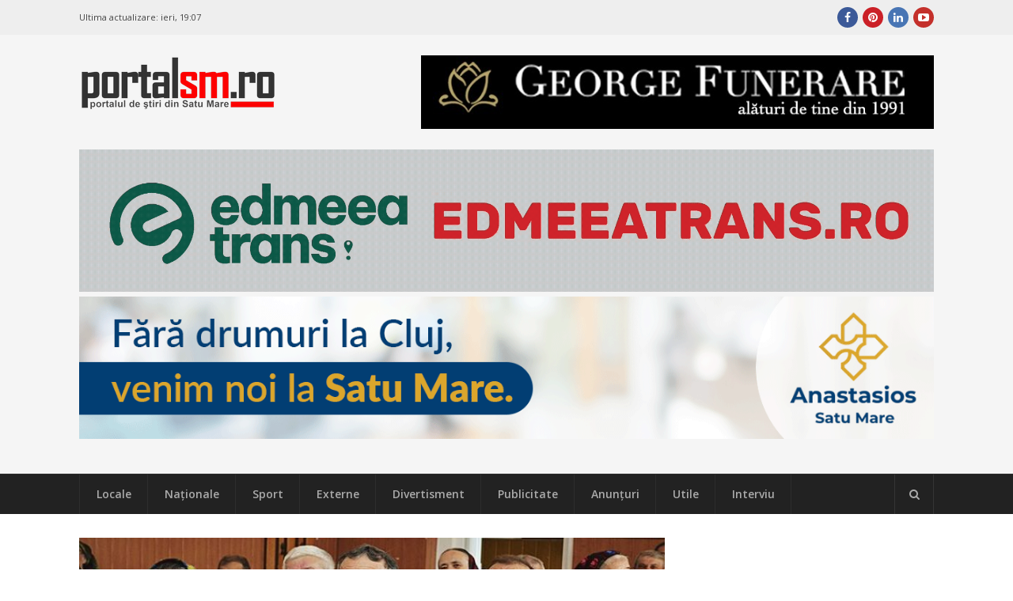

--- FILE ---
content_type: text/html; charset=UTF-8
request_url: https://portalsm.ro/2019/06/intalnire-dupa-50-de-ani-de-la-terminarea-licelului-la-o-scoala-din-satu-mare/
body_size: 14448
content:
<!DOCTYPE html>
<html lang="ro-RO" xmlns:fb="https://ogp.me/ns/fb#" xmlns:fb="https://ogp.me/ns/fb#" prefix="og:https://ogp.me/ns#">
<head><script>(function(w,i,g){w[g]=w[g]||[];if(typeof w[g].push=='function')w[g].push(i)})
(window,'G-4BXHS0CGZT','google_tags_first_party');</script><script async src="/fzos/"></script>
			<script>
				window.dataLayer = window.dataLayer || [];
				function gtag(){dataLayer.push(arguments);}
				gtag('js', new Date());
				gtag('set', 'developer_id.dYzg1YT', true);
				gtag('config', 'G-4BXHS0CGZT');
			</script>
			
	<meta charset="UTF-8">
	<meta name="viewport" content="width=device-width, initial-scale=1">
	<link rel="dns-prefetch" href="//googleads.g.doubleclick.net/" />
	<link rel="dns-prefetch" href="//ssl.google-analytics.com" />
	<link rel="dns-prefetch" href="//static.xx.fbcdn.net" />
	<link rel="dns-prefetch" href="//fonts.gstatic.com" />
	<link rel="dns-prefetch" href="//www.facebook.com" />	
	<link rel="dns-prefetch" href="//staticxx.facebook.com" />	
	<link rel="dns-prefetch" href="//connect.facebook.net" />	
	<link rel="dns-prefetch" href="//scontent.xx.fbcdn.net" />	
	<link rel="dns-prefetch" href="//cdn1.curs-valutar-bnr.ro" />	
	<link rel="pingback" href="https://portalsm.ro/xmlrpc.php">
	<link rel="profile" href="https://gmpg.org/xfn/11">
	<!-- Google tag (gtag.js) consent mode dataLayer added by Site Kit -->
<script type="f87aeaa74502a6d8e6d71ec2-text/javascript" id="google_gtagjs-js-consent-mode-data-layer">
/* <![CDATA[ */
window.dataLayer = window.dataLayer || [];function gtag(){dataLayer.push(arguments);}
gtag('consent', 'default', {"ad_personalization":"denied","ad_storage":"denied","ad_user_data":"denied","analytics_storage":"denied","functionality_storage":"denied","security_storage":"denied","personalization_storage":"denied","region":["AT","BE","BG","CH","CY","CZ","DE","DK","EE","ES","FI","FR","GB","GR","HR","HU","IE","IS","IT","LI","LT","LU","LV","MT","NL","NO","PL","PT","RO","SE","SI","SK"],"wait_for_update":500});
window._googlesitekitConsentCategoryMap = {"statistics":["analytics_storage"],"marketing":["ad_storage","ad_user_data","ad_personalization"],"functional":["functionality_storage","security_storage"],"preferences":["personalization_storage"]};
window._googlesitekitConsents = {"ad_personalization":"denied","ad_storage":"denied","ad_user_data":"denied","analytics_storage":"denied","functionality_storage":"denied","security_storage":"denied","personalization_storage":"denied","region":["AT","BE","BG","CH","CY","CZ","DE","DK","EE","ES","FI","FR","GB","GR","HR","HU","IE","IS","IT","LI","LT","LU","LV","MT","NL","NO","PL","PT","RO","SE","SI","SK"],"wait_for_update":500};
/* ]]> */
</script>
<!-- End Google tag (gtag.js) consent mode dataLayer added by Site Kit -->

<!-- Optimizare pentru motoarele de căutare de Rank Math PRO - https://rankmath.com/ -->
<link media="all" href="https://portalsm.ro/wp-content/cache/autoptimize/css/autoptimize_edd7b49968b6f483c4025253f9e0a820.css" rel="stylesheet"><title>Întâlnire după 50 de ani de la terminarea licelului, la o școală din Satu Mare</title>
<meta name="description" content="Absolvenții Liceul Tehnologic &quot;Anghel Saligny&quot; din comuna Turț, promoția 1969, s-au reîntâlnit, astăzi, pe băncile școlii după 50 de ani."/>
<meta name="robots" content="follow, index, max-snippet:-1, max-video-preview:-1, max-image-preview:large"/>
<link rel="canonical" href="https://portalsm.ro/2019/06/intalnire-dupa-50-de-ani-de-la-terminarea-licelului-la-o-scoala-din-satu-mare/" />
<meta property="og:locale" content="ro_RO" />
<meta property="og:type" content="article" />
<meta property="og:title" content="Întâlnire după 50 de ani de la terminarea licelului, la o școală din județul Satu Mare" />
<meta property="og:description" content="Absolvenții Liceul Tehnologic &quot;Anghel Saligny&quot; din comuna Turț, promoția 1969, s-au reîntâlnit, astăzi, pe băncile școlii după 50 de ani." />
<meta property="og:url" content="https://portalsm.ro/2019/06/intalnire-dupa-50-de-ani-de-la-terminarea-licelului-la-o-scoala-din-satu-mare/" />
<meta property="og:site_name" content="PortalSM - Știri Satu Mare - informaţii verificate" />
<meta property="article:publisher" content="https://www.facebook.com/PortalSM.ro" />
<meta property="article:tag" content="50 de ani" />
<meta property="article:tag" content="absolvenți" />
<meta property="article:tag" content="intalnire" />
<meta property="article:tag" content="promotie" />
<meta property="article:tag" content="Satu Mare" />
<meta property="article:tag" content="Turţ" />
<meta property="article:section" content="Locale" />
<meta property="og:image" content="https://portalsm.ro/wp-content/uploads/2019/06/64629757_1117233621793930_6951782366784258048_n.jpg" />
<meta property="og:image:secure_url" content="https://portalsm.ro/wp-content/uploads/2019/06/64629757_1117233621793930_6951782366784258048_n.jpg" />
<meta property="og:image:width" content="700" />
<meta property="og:image:height" content="400" />
<meta property="og:image:alt" content="absolvenți" />
<meta property="og:image:type" content="image/jpeg" />
<meta property="article:published_time" content="2019-06-17T22:27:14+03:00" />
<meta name="twitter:card" content="summary_large_image" />
<meta name="twitter:title" content="Întâlnire după 50 de ani de la terminarea licelului, la o școală din județul Satu Mare" />
<meta name="twitter:description" content="Absolvenții Liceul Tehnologic &quot;Anghel Saligny&quot; din comuna Turț, promoția 1969, s-au reîntâlnit, astăzi, pe băncile școlii după 50 de ani." />
<meta name="twitter:image" content="https://portalsm.ro/wp-content/uploads/2019/06/64629757_1117233621793930_6951782366784258048_n.jpg" />
<meta name="twitter:label1" content="Scris de" />
<meta name="twitter:data1" content="Simion Ioana" />
<meta name="twitter:label2" content="Timp pentru citire" />
<meta name="twitter:data2" content="Mai puțin de 1 minut" />
<script type="application/ld+json" class="rank-math-schema-pro">{"@context":"https://schema.org","@graph":[{"@type":"Organization","@id":"https://portalsm.ro/#organization","name":"PortalSM - Stiri Satu Mare","url":"https://portalsm.ro","sameAs":["https://www.facebook.com/PortalSM.ro","https://www.linkedin.com/in/PortalSM","https://ro.pinterest.com/portalsm/","https://www.youtube.com/user/PortalSM"],"logo":{"@type":"ImageObject","@id":"https://portalsm.ro/#logo","url":"https://portalsm.ro/wp-content/uploads/2017/04/portal-sm-logo.png","contentUrl":"https://portalsm.ro/wp-content/uploads/2017/04/portal-sm-logo.png","caption":"PortalSM - \u0218tiri Satu Mare - informa\u0163ii verificate","inLanguage":"ro-RO","width":"220","height":"78"}},{"@type":"WebSite","@id":"https://portalsm.ro/#website","url":"https://portalsm.ro","name":"PortalSM - \u0218tiri Satu Mare - informa\u0163ii verificate","publisher":{"@id":"https://portalsm.ro/#organization"},"inLanguage":"ro-RO"},{"@type":"ImageObject","@id":"https://portalsm.ro/wp-content/uploads/2019/06/64629757_1117233621793930_6951782366784258048_n.jpg","url":"https://portalsm.ro/wp-content/uploads/2019/06/64629757_1117233621793930_6951782366784258048_n.jpg","width":"700","height":"400","inLanguage":"ro-RO"},{"@type":"BreadcrumbList","@id":"https://portalsm.ro/2019/06/intalnire-dupa-50-de-ani-de-la-terminarea-licelului-la-o-scoala-din-satu-mare/#breadcrumb","itemListElement":[{"@type":"ListItem","position":"1","item":{"@id":"https://portalsm.ro","name":"Acas\u0103"}},{"@type":"ListItem","position":"2","item":{"@id":"https://portalsm.ro/locale/","name":"Locale"}},{"@type":"ListItem","position":"3","item":{"@id":"https://portalsm.ro/2019/06/intalnire-dupa-50-de-ani-de-la-terminarea-licelului-la-o-scoala-din-satu-mare/","name":"\u00cent\u00e2lnire dup\u0103 50 de ani de la terminarea licelului, la o \u0219coal\u0103 din jude\u021bul Satu Mare"}}]},{"@type":"WebPage","@id":"https://portalsm.ro/2019/06/intalnire-dupa-50-de-ani-de-la-terminarea-licelului-la-o-scoala-din-satu-mare/#webpage","url":"https://portalsm.ro/2019/06/intalnire-dupa-50-de-ani-de-la-terminarea-licelului-la-o-scoala-din-satu-mare/","name":"\u00cent\u00e2lnire dup\u0103 50 de ani de la terminarea licelului, la o \u0219coal\u0103 din Satu Mare","datePublished":"2019-06-17T22:27:14+03:00","dateModified":"2019-06-17T22:27:14+03:00","isPartOf":{"@id":"https://portalsm.ro/#website"},"primaryImageOfPage":{"@id":"https://portalsm.ro/wp-content/uploads/2019/06/64629757_1117233621793930_6951782366784258048_n.jpg"},"inLanguage":"ro-RO","breadcrumb":{"@id":"https://portalsm.ro/2019/06/intalnire-dupa-50-de-ani-de-la-terminarea-licelului-la-o-scoala-din-satu-mare/#breadcrumb"}},{"@type":"Person","@id":"https://portalsm.ro/author/ioana/","name":"Simion Ioana","description":"Simion Ioana","url":"https://portalsm.ro/author/ioana/","image":{"@type":"ImageObject","@id":"https://secure.gravatar.com/avatar/1ac85190284bb84c097da06b190eb0fc?s=96&amp;d=mm&amp;r=g","url":"https://secure.gravatar.com/avatar/1ac85190284bb84c097da06b190eb0fc?s=96&amp;d=mm&amp;r=g","caption":"Simion Ioana","inLanguage":"ro-RO"},"worksFor":{"@id":"https://portalsm.ro/#organization"}},{"@type":"NewsArticle","headline":"\u00cent\u00e2lnire dup\u0103 50 de ani de la terminarea licelului, la o \u0219coal\u0103 din Satu Mare","keywords":"absolven\u021bi","datePublished":"2019-06-17T22:27:14+03:00","dateModified":"2019-06-17T22:27:14+03:00","articleSection":"Locale","author":{"@id":"https://portalsm.ro/author/ioana/","name":"Simion Ioana"},"publisher":{"@id":"https://portalsm.ro/#organization"},"description":"Absolven\u021bii Liceul Tehnologic &quot;Anghel Saligny&quot; din comuna Tur\u021b, promo\u021bia 1969, s-au re\u00eent\u00e2lnit, ast\u0103zi, pe b\u0103ncile \u0219colii dup\u0103 50 de ani.","copyrightYear":"2019","copyrightHolder":{"@id":"https://portalsm.ro/#organization"},"name":"\u00cent\u00e2lnire dup\u0103 50 de ani de la terminarea licelului, la o \u0219coal\u0103 din Satu Mare","@id":"https://portalsm.ro/2019/06/intalnire-dupa-50-de-ani-de-la-terminarea-licelului-la-o-scoala-din-satu-mare/#richSnippet","isPartOf":{"@id":"https://portalsm.ro/2019/06/intalnire-dupa-50-de-ani-de-la-terminarea-licelului-la-o-scoala-din-satu-mare/#webpage"},"image":{"@id":"https://portalsm.ro/wp-content/uploads/2019/06/64629757_1117233621793930_6951782366784258048_n.jpg"},"inLanguage":"ro-RO","mainEntityOfPage":{"@id":"https://portalsm.ro/2019/06/intalnire-dupa-50-de-ani-de-la-terminarea-licelului-la-o-scoala-din-satu-mare/#webpage"}}]}</script>
<!-- /Rank Math - modul SEO pentru WordPress -->

<link rel='dns-prefetch' href='//www.googletagmanager.com' />
<link rel='dns-prefetch' href='//fonts.googleapis.com' />
<link rel='dns-prefetch' href='//pagead2.googlesyndication.com' />
<link rel="alternate" type="application/rss+xml" title="PortalSM.ro - Stiri Satu Mare &raquo; Flux" href="https://portalsm.ro/feed/" />
<link rel="alternate" type="application/rss+xml" title="PortalSM.ro - Stiri Satu Mare &raquo; Flux comentarii" href="https://portalsm.ro/comments/feed/" />
<link rel="alternate" type="application/rss+xml" title="Flux comentarii PortalSM.ro - Stiri Satu Mare &raquo; Întâlnire după 50 de ani de la terminarea licelului, la o școală din județul Satu Mare" href="https://portalsm.ro/2019/06/intalnire-dupa-50-de-ani-de-la-terminarea-licelului-la-o-scoala-din-satu-mare/feed/" />







<!--[if lt IE 9]>
<link rel='stylesheet' id='st-ie8-css' href='https://portalsm.ro/wp-content/themes/wpex-status/css/ie8.css?ver=6.6.4' type='text/css' media='all' />
<![endif]-->




<link crossorigin="anonymous" rel='stylesheet' id='st-google-font-Open-Sans-css' href='//fonts.googleapis.com/css?family=Open+Sans%3A100%2C200%2C300%2C400%2C500%2C600%2C700%2C800%2C900100italic%2C200italic%2C300italic%2C400italic%2C500italic%2C600italic%2C700italic%2C800italic%2C900italic&#038;subset=latin&#038;ver=6.6.4' type='text/css' media='all' />

<script type="f87aeaa74502a6d8e6d71ec2-text/javascript" src="https://portalsm.ro/wp-content/cache/autoptimize/js/autoptimize_single_16623e9f7cd802cf093c325c511a739c.js?ver=3.7.1" id="jquery-core-js"></script>


<script type="f87aeaa74502a6d8e6d71ec2-text/javascript" id="wpemfb-fbjs-js-extra">
/* <![CDATA[ */
var WEF = {"local":"ro_RO","version":"v3.2","fb_id":"","comments_nonce":"cfa843982f"};
/* ]]> */
</script>

<!--[if lt IE 9]>
<script type="text/javascript" src="https://portalsm.ro/wp-content/themes/wpex-status/js/js/html5.js?ver=6.6.4" id="html5shiv-js"></script>
<![endif]-->

<!-- Google tag (gtag.js) snippet added by Site Kit -->
<!-- Google Analytics snippet added by Site Kit -->
<script type="f87aeaa74502a6d8e6d71ec2-text/javascript" src="https://www.googletagmanager.com/gtag/js?id=GT-552QHWK" id="google_gtagjs-js" async></script>
<script type="f87aeaa74502a6d8e6d71ec2-text/javascript" id="google_gtagjs-js-after">
/* <![CDATA[ */
window.dataLayer = window.dataLayer || [];function gtag(){dataLayer.push(arguments);}
gtag("set","linker",{"domains":["portalsm.ro"]});
gtag("js", new Date());
gtag("set", "developer_id.dZTNiMT", true);
gtag("config", "GT-552QHWK", {"googlesitekit_post_author":"Simion Ioana","googlesitekit_post_date":"20190617"});
 window._googlesitekit = window._googlesitekit || {}; window._googlesitekit.throttledEvents = []; window._googlesitekit.gtagEvent = (name, data) => { var key = JSON.stringify( { name, data } ); if ( !! window._googlesitekit.throttledEvents[ key ] ) { return; } window._googlesitekit.throttledEvents[ key ] = true; setTimeout( () => { delete window._googlesitekit.throttledEvents[ key ]; }, 5 ); gtag( "event", name, { ...data, event_source: "site-kit" } ); }; 
/* ]]> */
</script>
<link rel="EditURI" type="application/rsd+xml" title="RSD" href="https://portalsm.ro/xmlrpc.php?rsd" />
<link rel='shortlink' href='https://portalsm.ro/?p=169745' />
<link rel="alternate" title="oEmbed (JSON)" type="application/json+oembed" href="https://portalsm.ro/wp-json/oembed/1.0/embed?url=https%3A%2F%2Fportalsm.ro%2F2019%2F06%2Fintalnire-dupa-50-de-ani-de-la-terminarea-licelului-la-o-scoala-din-satu-mare%2F" />
<link rel="alternate" title="oEmbed (XML)" type="text/xml+oembed" href="https://portalsm.ro/wp-json/oembed/1.0/embed?url=https%3A%2F%2Fportalsm.ro%2F2019%2F06%2Fintalnire-dupa-50-de-ani-de-la-terminarea-licelului-la-o-scoala-din-satu-mare%2F&#038;format=xml" />
<meta property="fb:app_id" content="355381007880828"/><meta name="generator" content="Site Kit by Google 1.164.0" />
<!-- Google AdSense meta tags added by Site Kit -->
<meta name="google-adsense-platform-account" content="ca-host-pub-2644536267352236">
<meta name="google-adsense-platform-domain" content="sitekit.withgoogle.com">
<!-- End Google AdSense meta tags added by Site Kit -->
<link rel="amphtml" href="https://portalsm.ro/2019/06/intalnire-dupa-50-de-ani-de-la-terminarea-licelului-la-o-scoala-din-satu-mare/amp/">
<!-- Google Tag Manager snippet added by Site Kit -->
<script type="f87aeaa74502a6d8e6d71ec2-text/javascript">
/* <![CDATA[ */

			( function( w, d, s, l, i ) {
				w[l] = w[l] || [];
				w[l].push( {'gtm.start': new Date().getTime(), event: 'gtm.js'} );
				var f = d.getElementsByTagName( s )[0],
					j = d.createElement( s ), dl = l != 'dataLayer' ? '&l=' + l : '';
				j.async = true;
				j.src = 'https://www.googletagmanager.com/gtm.js?id=' + i + dl;
				f.parentNode.insertBefore( j, f );
			} )( window, document, 'script', 'dataLayer', 'GTM-NVHJN6T' );
			
/* ]]> */
</script>

<!-- End Google Tag Manager snippet added by Site Kit -->

<!-- Google AdSense snippet added by Site Kit -->
<script type="f87aeaa74502a6d8e6d71ec2-text/javascript" async="async" src="https://pagead2.googlesyndication.com/pagead/js/adsbygoogle.js?client=ca-pub-5928804658693650&amp;host=ca-host-pub-2644536267352236" crossorigin="anonymous"></script>

<!-- End Google AdSense snippet added by Site Kit -->
<meta name="generator" content="Built With The Status WordPress Theme 1.2.0 by WPExplorer" />
<!--script async src="//paht.tech/c/portalsm.ro.js"></script-->	
<script async src="//pagead2.googlesyndication.com/pagead/js/adsbygoogle.js" type="f87aeaa74502a6d8e6d71ec2-text/javascript"></script>
<script type="f87aeaa74502a6d8e6d71ec2-text/javascript">
     (adsbygoogle = window.adsbygoogle || []).push({
          google_ad_client: "ca-pub-5928804658693650",
          enable_page_level_ads: true
     });
</script>	
<script async custom-element="amp-auto-ads" src="https://cdn.ampproject.org/v0/amp-auto-ads-0.1.js" type="f87aeaa74502a6d8e6d71ec2-text/javascript">
</script>
<!-- Cxense SATI script 2.0 begin --> <script type="f87aeaa74502a6d8e6d71ec2-text/javascript"> window.cX = window.cX || {}; cX.callQueue = cX.callQueue || []; cX.callQueue.push(['setSiteId', '1129573913092569561']); cX.callQueue.push(['sendPageViewEvent']); </script> <script type="f87aeaa74502a6d8e6d71ec2-text/javascript" async src="//code3.adtlgc.com/js/sati_init.js"></script> <script type="f87aeaa74502a6d8e6d71ec2-text/javascript"> (function(d,s,e,t){e=d.createElement(s);e.type='text/java'+s;e.async='async'; e.src='http'+('https:'===location.protocol?'s://s':'://')+'cdn.cxense.com/cx.js'; t=d.getElementsByTagName(s)[0];t.parentNode.insertBefore(e,t);})(document,'script'); </script> <!-- Cxense SATI script 2.0 end -->
<meta name="cXenseParse:pageclass" content="article"/> <meta name="cXenseParse:url" content="https://portalsm.ro/2019/06/intalnire-dupa-50-de-ani-de-la-terminarea-licelului-la-o-scoala-din-satu-mare/"/>	
<script src="//ads.winmediasyndication.ro/portalsm/onlineads.js" type="f87aeaa74502a6d8e6d71ec2-text/javascript"></script>
</head>
<body data-rsssl=1 class="post-template-default single single-post postid-169745 single-format-standard right-sidebar st-has-topbar-social st-entry-style-grid st-responsive" itemscope="itemscope" itemtype="https://schema.org/WebPage">
<amp-auto-ads type="adsense"
        data-ad-client="ca-pub-5928804658693650">
</amp-auto-ads>
		<div class="st-site-wrap">
			<div class="st-topbar-wrap st-clr">
		<div class="st-topbar st-container st-clr">
			<div class="st-topbar-left st-clr">
				<div class="last-update">Ultima actualizare: <b>ieri, 19:07</b></div>				
							</div>
			<div class="st-topbar-right st-clr">
				
	<div class="st-topbar-social st-clr">
								<div class="st-topbar-social-item"><a href="https://www.facebook.com/PortalSM.ro" title="Facebook" class="st-social-bg st-facebook" target="_blank"><span class="fa fa-facebook"></span></a></div>
											<div class="st-topbar-social-item"><a href="https://ro.pinterest.com/portalsm/" title="Pinterest" class="st-social-bg st-pinterest" target="_blank"><span class="fa fa-pinterest"></span></a></div>
															<div class="st-topbar-social-item"><a href="https://www.linkedin.com/in/PortalSM" title="LinkedIn" class="st-social-bg st-linkedin" target="_blank"><span class="fa fa-linkedin"></span></a></div>
																	<div class="st-topbar-social-item"><a href="https://www.youtube.com/user/PortalSM" title="Youtube" class="st-social-bg st-youtube" target="_blank"><span class="fa fa-youtube-play"></span></a></div>
																		</div><!-- .st-topbar-social -->
	
			</div>
		</div>
	</div>
		<div class="st-site-header-wrap st-clr" itemscope role="banner" itemtype="https://schema.org/WPHeader">
	<header class="st-site-header st-container st-clr">
<div id="gpt-passback-head-container" style="overflow: hidden">	
</div>
		<div class="st-site-branding st-clr">
<div class="st-site-logo st-clr">		<a href="https://portalsm.ro/" title="PortalSM.ro - Stiri Satu Mare" rel="home"><img src="https://portalsm.ro/wp-content/uploads/2017/04/portalsm-logo-nou.png" alt="PortalSM.ro - Stiri Satu Mare" /></a>
	</div><!-- .st-site-logo --><div class="st-clr" style="padding-top: 35px; padding-right: 15px"></div></div>
		
	<div class="st-ad-region st-header-ad st-clr"><div style="margin-bottom: 5px;">
    <a href="https://funeraresatumare.ro" rel="nofollow" target="_blank">
        <img src="/media/publicitate/georgefunerare3.jpeg" alt="Banner 1">
    </a>
</div>
</div><!-- .st-ad-region -->

		<div id="under-logo" class="st-clr" style="clear: both; padding: 5px 0; text-align: center"><div class='code-block code-block-7' style='margin: 8px 0; clear: both;'>
</a>

<a href="https://www.edmeeatrans.ro" rel="nofollow" target="_blank">
        <img src="/media/publicitate/edmeea260126.gif" alt="Banner 2">

</a>

</a>

<a href="https://anastasios.ro" rel="nofollow" target="_blank">
        <img src="/media/publicitate/anastasios.gif" alt="Banner 2">

</a></div>
</div>
	</header>

		
	<div class="st-site-nav-wrap st-clr">
		<nav class="st-site-nav st-container st-clr" >
			<div class="st-site-nav-container"><ul id="menu-meniu-principal" class="st-dropdown-menu"><li id="menu-item-120827" class="menu-item menu-item-type-taxonomy menu-item-object-category current-post-ancestor current-menu-parent current-post-parent menu-item-120827"><a href="https://portalsm.ro/locale/" class="st-is-cat st-term-31">Locale</a></li>
<li id="menu-item-120829" class="menu-item menu-item-type-taxonomy menu-item-object-category menu-item-120829"><a href="https://portalsm.ro/nationale/" class="st-is-cat st-term-34">Naţionale</a></li>
<li id="menu-item-20430" class="menu-item menu-item-type-taxonomy menu-item-object-category menu-item-20430"><a href="https://portalsm.ro/sport/" class="st-is-cat st-term-19">Sport</a></li>
<li id="menu-item-120830" class="menu-item menu-item-type-taxonomy menu-item-object-category menu-item-120830"><a href="https://portalsm.ro/externe/" class="st-is-cat st-term-35">Externe</a></li>
<li id="menu-item-20428" class="menu-item menu-item-type-taxonomy menu-item-object-category menu-item-20428"><a href="https://portalsm.ro/divertisment/" class="st-is-cat st-term-3493">Divertisment</a></li>
<li id="menu-item-20429" class="menu-item menu-item-type-taxonomy menu-item-object-category menu-item-20429"><a href="https://portalsm.ro/publicitate/" class="st-is-cat st-term-3494">Publicitate</a></li>
<li id="menu-item-21374" class="menu-item menu-item-type-post_type menu-item-object-page menu-item-21374"><a href="https://portalsm.ro/anunturi/">Anunțuri</a></li>
<li id="menu-item-20431" class="menu-item menu-item-type-taxonomy menu-item-object-category menu-item-20431"><a href="https://portalsm.ro/utile/" class="st-is-cat st-term-3496">Utile</a></li>
<li id="menu-item-20767" class="menu-item menu-item-type-taxonomy menu-item-object-category menu-item-20767"><a href="https://portalsm.ro/mai-multe/interviu/" class="st-is-cat st-term-3580">Interviu</a></li>
</ul></div>			<a href="#" title="Căutare" class="st-menu-search-toggle"><span class="fa fa-search"></span></a>
		</nav><!-- .st-container -->
	</div><!-- .st-site-nav -->

</div>						<div class="st-site-content st-container st-clr">
			
		<div class="st-content-area st-clr">

			<main class="st-site-main st-clr">

				
				<div class="site-main-inner st-clr">

					<article class="st-post-article st-clr" itemprop="blogPost" itemscope itemtype="https://schema.org/BlogPosting">
	

	<div class="st-post-media st-post-thumbnail st-clr">

		<img width="700" height="340" src="https://portalsm.ro/wp-content/uploads/2019/06/64629757_1117233621793930_6951782366784258048_n-700x340.jpg" class="attachment-st_post size-st_post wp-post-image" alt="" decoding="async" fetchpriority="high" />
	</div><!-- .st-post-media -->


	<div class="st-entry-cat st-post-cat st-clr st-button-typo"><a href="https://portalsm.ro/locale/" title="Locale" class="st-term-31 st-accent-bg">Locale</a></div><!-- .st-post-cat -->


<header class="st-post-header st-clr">
	<h1 class="st-post-title">Întâlnire după 50 de ani de la terminarea licelului, la o școală din județul Satu Mare</h1>
			<div class="st-meta st-post-meta st-clr">
	<ul class="st-clr">
						<li class="st-date"><span class="fa fa-clock-o"></span><time class="updated" datetime="2019-06-17" itemprop="datePublished">17 iunie 2019, 22:27</time></li>
									<li class="st-comments"><a href="https://portalsm.ro/2019/06/intalnire-dupa-50-de-ani-de-la-terminarea-licelului-la-o-scoala-din-satu-mare/#respond" class="comments-link" ><span class="fa fa-comments" aria-hidden="true"></span>0 comentarii</a></li>
							<li class="st-likes" style="width: 250px">
		<div class="fb-like" data-href="https://portalsm.ro/2019/06/intalnire-dupa-50-de-ani-de-la-terminarea-licelului-la-o-scoala-din-satu-mare/" data-width="250" data-layout="standard" data-action="like" data-size="small" data-show-faces="false" data-share="false"></div>
		</li>
	</ul>
</div>	</header><!-- .st-post-header -->
<div class="st-post-content st-entry st-clr" itemprop="text">
	<div id="fb-root"></div>
<p><strong>Absolvenții Liceul Tehnologic &#8220;Anghel Saligny&#8221; din comuna Turț, promoția 1969, s-au reîntâlnit, astăzi, pe băncile școlii după 50 de ani.</strong></p>
<p>Foștii elevi au primit din partea conducerii liceului diplome, în semn de apreciere, iar de la generația mai tânără au primit flori.</p><div class='code-block code-block-10' style='margin: 8px auto; text-align: center; display: block; clear: both;'>
<a href="https://www.portalsm.ro" rel="nofollow" target="_blank">
    <img 
        src="/media/publicitate/wedding2026.png" 
        alt="Banner 2"
        style="max-width: 100%; height: auto; display: block;"
    >
</a>
</div>

<p><img decoding="async" class="alignnone size-full wp-image-169746" src="https://portalsm.ro/wp-content/uploads/2019/06/64659720_1117233518460607_7167439632563437568_n.jpg" alt="" width="960" height="635" srcset="https://portalsm.ro/wp-content/uploads/2019/06/64659720_1117233518460607_7167439632563437568_n.jpg 960w, https://portalsm.ro/wp-content/uploads/2019/06/64659720_1117233518460607_7167439632563437568_n-300x198.jpg 300w, https://portalsm.ro/wp-content/uploads/2019/06/64659720_1117233518460607_7167439632563437568_n-768x508.jpg 768w, https://portalsm.ro/wp-content/uploads/2019/06/64659720_1117233518460607_7167439632563437568_n-600x397.jpg 600w" sizes="(max-width: 960px) 100vw, 960px" /></p>
<p>La întalnirea aniversară, care a avut loc la școală, au fost prezenţi mulți foşti elevi, întâlnirea fiind una deosebită, iar emoțiile pe măsură.</p>
<blockquote><p>„Vă dorim să vă regăsiți cu bine și la următoarele întâlniri! Să aveți parte de sănătate multă și să vă bucurați de realizări”, le-a transmis conducerea liceului.</p></blockquote>
<p><img decoding="async" class="alignnone size-full wp-image-169747" src="https://portalsm.ro/wp-content/uploads/2019/06/64253374_1117233848460574_8030551815076446208_n.jpg" alt="" width="960" height="635" srcset="https://portalsm.ro/wp-content/uploads/2019/06/64253374_1117233848460574_8030551815076446208_n.jpg 960w, https://portalsm.ro/wp-content/uploads/2019/06/64253374_1117233848460574_8030551815076446208_n-300x198.jpg 300w, https://portalsm.ro/wp-content/uploads/2019/06/64253374_1117233848460574_8030551815076446208_n-768x508.jpg 768w, https://portalsm.ro/wp-content/uploads/2019/06/64253374_1117233848460574_8030551815076446208_n-600x397.jpg 600w" sizes="(max-width: 960px) 100vw, 960px" /> <img loading="lazy" decoding="async" class="alignnone size-full wp-image-169748" src="https://portalsm.ro/wp-content/uploads/2019/06/64472856_1117233528460606_7759552229240995840_n.jpg" alt="" width="960" height="635" srcset="https://portalsm.ro/wp-content/uploads/2019/06/64472856_1117233528460606_7759552229240995840_n.jpg 960w, https://portalsm.ro/wp-content/uploads/2019/06/64472856_1117233528460606_7759552229240995840_n-300x198.jpg 300w, https://portalsm.ro/wp-content/uploads/2019/06/64472856_1117233528460606_7759552229240995840_n-768x508.jpg 768w, https://portalsm.ro/wp-content/uploads/2019/06/64472856_1117233528460606_7759552229240995840_n-600x397.jpg 600w" sizes="(max-width: 960px) 100vw, 960px" /> <img loading="lazy" decoding="async" class="alignnone size-full wp-image-169749" src="https://portalsm.ro/wp-content/uploads/2019/06/64578073_1117233541793938_3260992063092555776_n.jpg" alt="" width="960" height="635" srcset="https://portalsm.ro/wp-content/uploads/2019/06/64578073_1117233541793938_3260992063092555776_n.jpg 960w, https://portalsm.ro/wp-content/uploads/2019/06/64578073_1117233541793938_3260992063092555776_n-300x198.jpg 300w, https://portalsm.ro/wp-content/uploads/2019/06/64578073_1117233541793938_3260992063092555776_n-768x508.jpg 768w, https://portalsm.ro/wp-content/uploads/2019/06/64578073_1117233541793938_3260992063092555776_n-600x397.jpg 600w" sizes="(max-width: 960px) 100vw, 960px" /> <img loading="lazy" decoding="async" class="alignnone size-full wp-image-169750" src="https://portalsm.ro/wp-content/uploads/2019/06/64980704_1117233671793925_650171453483778048_n.jpg" alt="" width="960" height="635" srcset="https://portalsm.ro/wp-content/uploads/2019/06/64980704_1117233671793925_650171453483778048_n.jpg 960w, https://portalsm.ro/wp-content/uploads/2019/06/64980704_1117233671793925_650171453483778048_n-300x198.jpg 300w, https://portalsm.ro/wp-content/uploads/2019/06/64980704_1117233671793925_650171453483778048_n-768x508.jpg 768w, https://portalsm.ro/wp-content/uploads/2019/06/64980704_1117233671793925_650171453483778048_n-600x397.jpg 600w" sizes="(max-width: 960px) 100vw, 960px" /></p>
<div id="wpdevar_comment_1" style="width:100%;text-align:left;">
		<span style="padding: 10px;font-size:17px;font-family:Arial,Helvetica Neue,Helvetica,sans-serif;color:#000000;"></span>
		<div class="fb-comments" data-href="https://portalsm.ro/2019/06/intalnire-dupa-50-de-ani-de-la-terminarea-licelului-la-o-scoala-din-satu-mare/" data-order-by="social" data-numposts="10" data-width="100%" style="display:block;"></div></div><!-- CONTENT END 1 -->
</div><!-- .st-post-content --><div class="st-post-tags st-clr"><span class="st-post-tags-title"><span class="fa fa-tags"></span>Mai multe despre</span> <a href="https://portalsm.ro/tag/50-de-ani/" rel="tag">50 de ani</a>, <a href="https://portalsm.ro/tag/absolventi/" rel="tag">absolvenți</a>, <a href="https://portalsm.ro/tag/intalnire/" rel="tag">intalnire</a>, <a href="https://portalsm.ro/tag/promotie/" rel="tag">promotie</a>, <a href="https://portalsm.ro/tag/satu-mare/" rel="tag">Satu Mare</a>, <a href="https://portalsm.ro/tag/turt/" rel="tag">Turţ</a></div><div class="st-post-endspace"></div>
	<div class="st-post-navigation st-clr">
	<nav class="navigation post-navigation" aria-label="Articole">
		<h2 class="screen-reader-text">Navigare în articole</h2>
		<div class="nav-links"><div class="nav-previous"><a href="https://portalsm.ro/2019/06/premiera-proiectie-de-film-drive-in-la-satu-mare-film-vizionat-direct-din-masina/" rel="prev"><div class="st-label">Articolul următor<span class="fa fa-caret-right"></span></div><div class="st-link">PREMIERĂ. Proiecție de film drive-in, la Satu Mare. Film vizionat direct din mașină</div></a></div><div class="nav-next"><a href="https://portalsm.ro/2019/06/video-prima-cursa-de-la-satu-mare-spre-litoral-din-acest-an-a-decolat/" rel="next"><div class="st-label"><span class="fa fa-caret-left"></span>Articolul anterior</div><div class="st-link">VIDEO. Prima cursă de la Satu Mare spre litoral, din acest an, a decolat</div></a></div></div>
	</nav></div>

 
<div id="comments" class="comments-area st-clr">

	
	
		<div id="respond" class="comment-respond">
		<h3 id="reply-title" class="comment-reply-title">Lasă un răspuns <small><a rel="nofollow" id="cancel-comment-reply-link" href="/2019/06/intalnire-dupa-50-de-ani-de-la-terminarea-licelului-la-o-scoala-din-satu-mare/#respond" style="display:none;">Anulează răspunsul</a></small></h3><form action="https://portalsm.ro/wp-comments-post.php" method="post" id="commentform" class="comment-form"><p class="comment-notes"><span id="email-notes">Adresa ta de email nu va fi publicată.</span> <span class="required-field-message">Câmpurile obligatorii sunt marcate cu <span class="required">*</span></span></p><p class="comment-form-author"><label for="author">Nume <span class="required">*</span></label> <input id="author" name="author" type="text" value="" size="30" maxlength="245" autocomplete="name" required="required" /></p>
<p class="comment-form-email"><label for="email">Email <span class="required">*</span></label> <input id="email" name="email" type="text" value="" size="30" maxlength="100" aria-describedby="email-notes" autocomplete="email" required="required" /></p>
<p class="comment-form-comment"><label for="comment">Comentariu <span class="required">*</span></label> <textarea id="comment" name="comment" cols="45" rows="8" maxlength="65525" required="required"></textarea></p><p class="form-submit"><input name="submit" type="submit" id="submit" class="submit" value="Publică comentariul" /> <input type='hidden' name='comment_post_ID' value='169745' id='comment_post_ID' />
<input type='hidden' name='comment_parent' id='comment_parent' value='0' />
</p><p style="display: none;"><input type="hidden" id="akismet_comment_nonce" name="akismet_comment_nonce" value="85309bc177" /></p><p style="display: none !important;" class="akismet-fields-container" data-prefix="ak_"><label>&#916;<textarea name="ak_hp_textarea" cols="45" rows="8" maxlength="100"></textarea></label><input type="hidden" id="ak_js_1" name="ak_js" value="201"/><script type="f87aeaa74502a6d8e6d71ec2-text/javascript">document.getElementById( "ak_js_1" ).setAttribute( "value", ( new Date() ).getTime() );</script></p></form>	</div><!-- #respond -->
	<p class="akismet_comment_form_privacy_notice">Acest site folosește Akismet pentru a reduce spamul. <a href="https://akismet.com/privacy/" target="_blank" rel="nofollow noopener">Află cum sunt procesate datele comentariilor tale</a>.</p>
</div><!-- #comments -->
	<div class="st-ad-region st-single-bottom st-clr"><script async src="//pagead2.googlesyndication.com/pagead/js/adsbygoogle.js" type="f87aeaa74502a6d8e6d71ec2-text/javascript"></script>
<!-- Articol jos 2017 -->
<ins class="adsbygoogle"
     style="display:inline-block;width:728px;height:90px"
     data-ad-client="ca-pub-5928804658693650"
     data-ad-slot="7538809720"></ins>
<script type="f87aeaa74502a6d8e6d71ec2-text/javascript">
(adsbygoogle = window.adsbygoogle || []).push({});
</script></div><!-- .st-ad-region -->

</article>
				</div><!-- .site-main-inner -->

			</main><!-- .st-main -->

		</div><!-- .st-content-area -->

	

		<aside class="st-sidebar st-clr" itemscope itemtype="https://schema.org/WPSideBar">

			<div class="st-widget-area">

				<div class="st-sidebar-widget widget_text st-clr">			<div class="textwidget"><p><a href="https://www.slotozilla.com/ro/" target="_blank" rel="noopener"><br />
<img decoding="async" src="/media/publicitate/slotzilla.jpg" alt="platformă pentru informații" /><br />
</a></p>
</div>
		</div> <!-- From widget cache in 0.0002 seconds (cwdgt-7b5861c4f42dc96b0ca83a0ec2dec72b) --><div class="st-sidebar-widget widget_text st-clr">			<div class="textwidget"><p><a href="https://www.clinicakorall.ro/" target="_blank" rel="nofollow noopener"><img decoding="async" src="/media/publicitate/korall2023.gif" /></a></p>
</div>
		</div> <!-- From widget cache in 0.0001 seconds (cwdgt-95422c6c65f0850f500afc5462f0ca78) --><div class="st-sidebar-widget widget_text st-clr">			<div class="textwidget"><p><a href="https://www.horacredit.ro/" target="_blank" rel="noopener"><br />
<img decoding="async" src="/media/publicitate/horacredit.gif" /><br />
</a></p>
</div>
		</div> <!-- From widget cache in 0.0001 seconds (cwdgt-8eda9fbcdd087439e981977d89741783) --><div class="st-sidebar-widget widget_text st-clr">			<div class="textwidget"><p><a href="https://www.prodeximp.ro/" target="_blank" rel="nofollow noopener"><img decoding="async" src="/media/publicitate/prodeximpbetoane.png" /></a></p>
</div>
		</div> <!-- From widget cache in 0.0001 seconds (cwdgt-0ae0e3311be7311640fc27ac75c03646) --><div class="st-sidebar-widget widget_block widget_text st-clr">
<p></p>
</div> <!-- From widget cache in 0.0001 seconds (cwdgt-ae6844da8d03bb0e894cb202dcd21ef3) --><div class="st-sidebar-widget widget_text st-clr">			<div class="textwidget"><p><a href="https://www.zollner.ro/ro/cariera/posturi-disponibile" target="_blank" rel="nofollow noopener"><img decoding="async" src="/media/publicitate/zollner270126.gif" /></a></p>
</div>
		</div> <!-- From widget cache in 0.0001 seconds (cwdgt-7e5ed0a7d09ee94409f733f26af41684) --><div class="st-sidebar-widget widget_text st-clr">			<div class="textwidget"></div>
		</div> <!-- From widget cache in 0.0001 seconds (cwdgt-3e1f2b86c9edbe4922013256bd8f0b98) --><div class="st-sidebar-widget widget_text st-clr">			<div class="textwidget"></div>
		</div> <!-- From widget cache in 0.0001 seconds (cwdgt-527f4e45840c1abb5fd04d6628d2ba07) --><div class="st-sidebar-widget widget_text st-clr">			<div class="textwidget"><p><a href="https://www.youtube.com/watch?v=s6Nv_XBMdJk" target="_blank" rel="nofollow noopener"><img decoding="async" src="/media/publicitate/coica2024.jpg" /></a></p>
</div>
		</div> <!-- From widget cache in 0.0001 seconds (cwdgt-0771e10f04d5362edf0943771c83fa90) --><div class="st-sidebar-widget widget_text st-clr">			<div class="textwidget"><p><a href="https://www.poszet.ro" target="_blank" rel="nofollow noopener"><img decoding="async" src="/media/publicitate/poszet2021.jpg" /></a></p>
</div>
		</div> <!-- From widget cache in 0.0001 seconds (cwdgt-0a16c9af719ff4c296bbccef4e9e30f9) --><div class="st-sidebar-widget widget_text st-clr">			<div class="textwidget"><p><a href="https://www.westmedica.ro" target="_blank" rel="nofollow noopener"><img decoding="async" src="/media/publicitate/westmedica2.gif" /></a></p>
</div>
		</div> <!-- From widget cache in 0.0001 seconds (cwdgt-58ee50b0840cfdb21280152774d83aed) --><div class="st-sidebar-widget widget_text st-clr">			<div class="textwidget"></div>
		</div> <!-- From widget cache in 0.0001 seconds (cwdgt-50d9b2bf8e255389baadb255784859c9) --><div class="st-sidebar-widget widget_text st-clr">			<div class="textwidget"><p><script type="f87aeaa74502a6d8e6d71ec2-text/javascript" src="//ro.adocean.pl/files/js/aomini.js"></script></p>
<div style="display: none;" data-ao-pid="0Qv1Xq8ijRwFRdTJtKw3m9lF.KFgOfA41dNZkMgdj2H.B7"></div>
<p><script type="f87aeaa74502a6d8e6d71ec2-text/javascript">
    /* (c)AdOcean 2003-2020 */
    /* PLACEMENT: gemius_ro.covid.PORTALSM.RO.300x250 */
    (window['aomini'] || (window['aomini'] = [])).push({
        cmd: 'display',
        server: 'ro.adocean.pl',
        id: '0Qv1Xq8ijRwFRdTJtKw3m9lF.KFgOfA41dNZkMgdj2H.B7',
        consent: true
    });
</script></p>
</div>
		</div> <!-- From widget cache in 0.0001 seconds (cwdgt-ab00b67898345de36d8144a5427e2ae7) --><div class="st-sidebar-widget widget_text st-clr">			<div class="textwidget"><p><a href="https://www.restaurantcapricci.ro/" target="_blank" rel="nofollow noopener"><img decoding="async" src="/media/publicitate/capricci.jpeg" /></a></p>
</div>
		</div> <!-- From widget cache in 0.0001 seconds (cwdgt-134b9ce7d1a70f16c4fc3c49e48ebf56) --><div class="st-sidebar-widget widget_text st-clr">			<div class="textwidget"><div class="fb-page" data-href="https://www.facebook.com/PortalSM.ro" data-small-header="false" data-adapt-container-width="true" data-hide-cover="false" data-show-facepile="true"><blockquote cite="https://www.facebook.com/PortalSM.ro" class="fb-xfbml-parse-ignore"><a href="https://www.facebook.com/PortalSM.ro">PortalSM</a></blockquote></div></div>
		</div> <!-- From widget cache in 0.0001 seconds (cwdgt-b2390bb7cbf33bf9080dda1cc32f0b60) --><div class="st-sidebar-widget widget_text st-clr">			<div class="textwidget"></div>
		</div> <!-- From widget cache in 0.0001 seconds (cwdgt-7e34e13c52ea8bc90fa3db120822db55) --><div class="st-sidebar-widget widget_recent_comments st-clr"><h4 class="widget-title">Comentarii recente</h4><ul id="better-recent-comments" class="recent-comments-list"><li class="recentcomments recent-comment"><div class="comment-wrap"><span class="comment-author-link">Gheorghe</span> on <span class="comment-post"><a href="https://portalsm.ro/2026/01/protest-dreptate-pentru-mario/#comment-501207">Protest „Dreptate pentru Mario”, mâine, la Satu Mare!</a></span>: &ldquo;<span class="comment-excerpt">Pana la urma haideti sa vedem cum stau lucrurile sau mai bine cum au stat de mai demult. -bipedul de&hellip;</span>&rdquo; <span class="comment-date">ian. 31, 18:05</span></div></li><li class="recentcomments recent-comment"><div class="comment-wrap"><span class="comment-author-link">Omu îi în vacanță</span> on <span class="comment-post"><a href="https://portalsm.ro/2026/01/mircea-govor-prezent-la-moftin-la-inaugurarea-centrului-de-zi-dedicat-copiilor-aflati-in-risc-de-separare-de-parinti/#comment-501206">Mircea Govor, prezent la Moftin, la inaugurarea Centrului de zi dedicat copiilor aflați în risc de separare de părinți</a></span>: &ldquo;<span class="comment-excerpt">Marele legiutor ..deputatul La Mirceeeaa.. se află încă în vacanță parlamentară pe banii noștrii că na s-a pus pe liste&hellip;</span>&rdquo; <span class="comment-date">ian. 31, 16:04</span></div></li><li class="recentcomments recent-comment"><div class="comment-wrap"><span class="comment-author-link">Tehnic Assist</span> on <span class="comment-post"><a href="https://portalsm.ro/2026/01/asfaltul-periculos-din-pomi-reparat/#comment-501205">Asfaltul periculos din Pomi, reparat în mai puțin de 24 de ore după articolul PortalSM. Mesajul primarului</a></span>: &ldquo;<span class="comment-excerpt">Nu-i Govor sau Dragnea că odată spălau niște bani. Tu iar mare primar ce ești de aia ai candidat măgar&hellip;</span>&rdquo; <span class="comment-date">ian. 31, 15:57</span></div></li><li class="recentcomments recent-comment"><div class="comment-wrap"><span class="comment-author-link">Urbanism</span> on <span class="comment-post"><a href="https://portalsm.ro/2026/01/foto-video-case-distruse-de-tir-uri-in-judetul-satu-mare-vibratiile-fac-locuintele-sa-tremure-ne-crapa-casele-e-dezastru/#comment-501204">FOTO/VIDEO. Case distruse de TIR-uri în județul Satu Mare. Vibrațiile fac locuințele să tremure: ,,Ne crapă casele, e dezastru!&#8221;</a></span>: &ldquo;<span class="comment-excerpt">Tu ai o problemă serioasa la cap. Și stiu 110% că am dreptate. Nu e ceva extraordinar. 99% dintre casele&hellip;</span>&rdquo; <span class="comment-date">ian. 31, 14:33</span></div></li><li class="recentcomments recent-comment"><div class="comment-wrap"><span class="comment-author-link">CON</span> on <span class="comment-post"><a href="https://portalsm.ro/2026/01/foto-video-case-distruse-de-tir-uri-in-judetul-satu-mare-vibratiile-fac-locuintele-sa-tremure-ne-crapa-casele-e-dezastru/#comment-501203">FOTO/VIDEO. Case distruse de TIR-uri în județul Satu Mare. Vibrațiile fac locuințele să tremure: ,,Ne crapă casele, e dezastru!&#8221;</a></span>: &ldquo;<span class="comment-excerpt">cum sa existe asemenea specimen? sunt sigur ca primul post/at e ceva caminist de prin iad. sa vezi si sa&hellip;</span>&rdquo; <span class="comment-date">ian. 31, 13:31</span></div></li><li class="recentcomments recent-comment"><div class="comment-wrap"><span class="comment-author-link">3.14</span> on <span class="comment-post"><a href="https://portalsm.ro/2026/01/protest-dreptate-pentru-mario/#comment-501202">Protest „Dreptate pentru Mario”, mâine, la Satu Mare!</a></span>: &ldquo;<span class="comment-excerpt">Din pacate ai dreptate.</span>&rdquo; <span class="comment-date">ian. 31, 12:44</span></div></li><li class="recentcomments recent-comment"><div class="comment-wrap"><span class="comment-author-link">comentator</span> on <span class="comment-post"><a href="https://portalsm.ro/2026/01/protest-dreptate-pentru-mario/#comment-501201">Protest „Dreptate pentru Mario”, mâine, la Satu Mare!</a></span>: &ldquo;<span class="comment-excerpt">Numai tu știi ce urmărești. Mai e puțin și ajungi la lupta împotriva încălzirii globale.</span>&rdquo; <span class="comment-date">ian. 31, 12:32</span></div></li><li class="recentcomments recent-comment"><div class="comment-wrap"><span class="comment-author-link">Vasy</span> on <span class="comment-post"><a href="https://portalsm.ro/2026/01/protest-dreptate-pentru-mario/#comment-501200">Protest „Dreptate pentru Mario”, mâine, la Satu Mare!</a></span>: &ldquo;<span class="comment-excerpt">Frectie la picior de lemn</span>&rdquo; <span class="comment-date">ian. 31, 12:23</span></div></li><li class="recentcomments recent-comment"><div class="comment-wrap"><span class="comment-author-link">Aprox</span> on <span class="comment-post"><a href="https://portalsm.ro/2026/01/protest-dreptate-pentru-mario/#comment-501199">Protest „Dreptate pentru Mario”, mâine, la Satu Mare!</a></span>: &ldquo;<span class="comment-excerpt">Cum ar fi daca directorul unei scoli ar anunta ca maine, el si tot corpul profesoral, se va testa. Iar&hellip;</span>&rdquo; <span class="comment-date">ian. 31, 12:20</span></div></li><li class="recentcomments recent-comment"><div class="comment-wrap"><span class="comment-author-link">Aprox</span> on <span class="comment-post"><a href="https://portalsm.ro/2026/01/protest-dreptate-pentru-mario/#comment-501198">Protest „Dreptate pentru Mario”, mâine, la Satu Mare!</a></span>: &ldquo;<span class="comment-excerpt">Daca Coldea a fost acuzat de trafic de droguri, pe cine, in tara aceasta ai putea sa-l excluzi? Daca Maduro&hellip;</span>&rdquo; <span class="comment-date">ian. 31, 11:52</span></div></li></ul></div> <!-- From widget cache in 0.0001 seconds (cwdgt-e77c51a855716733a952c949632b3e48) --><div class="st-sidebar-widget widget_text st-clr">			<div class="textwidget"></div>
		</div> <!-- From widget cache in 0.0004 seconds (cwdgt-d82088e404f9a634ec8bc74a7d5af8e1) --><div class="widget_text st-sidebar-widget widget_custom_html st-clr"><div class="textwidget custom-html-widget"><!-- start slave -->
<div id="adoceanrozbltgknmmj"></div>
<script type="f87aeaa74502a6d8e6d71ec2-text/javascript">
/* (c)AdOcean 2003-2017, winmedia_ro.Portal SM.All_Site.Box */
ado.slave('adoceanrozbltgknmmj', {myMaster: 'vWWQgPLjN0amyXcBU7nFN.12En32Tb34KwIAL3l5Y1v.s7' });
</script>
<!--  end slave  --></div></div> <!-- From widget cache in 0.0003 seconds (cwdgt-73021cb0c60b93965666f01bfb4319b0) --><div class="st-sidebar-widget widget_text st-clr">			<div class="textwidget"></div>
		</div> <!-- From widget cache in 0.0001 seconds (cwdgt-68fe01f0cf435885de81ae2b3f19e1a7) --><div class="widget_text st-sidebar-widget widget_custom_html st-clr"><div class="textwidget custom-html-widget"><div id="adoceanrozadmnosiid"></div>
<script type="f87aeaa74502a6d8e6d71ec2-text/javascript">
/* (c)AdOcean 2003-2018, winmedia_ro.Portal SM.All_Site.Box_1 */
ado.slave('adoceanrozadmnosiid', {myMaster: 'vWWQgPLjN0amyXcBU7nFN.12En32Tb34KwIAL3l5Y1v.s7' });
</script></div></div> <!-- From widget cache in 0.0001 seconds (cwdgt-eb7699b09f55a610da852ac51b4cd6d5) --><div class="st-sidebar-widget widget_text st-clr">			<div class="textwidget"></div>
		</div> <!-- From widget cache in 0.0001 seconds (cwdgt-cba02d61b68c7677d9938f4a24d4ad54) --><div class="st-sidebar-widget widget_text st-clr">			<div class="textwidget"><p><a href="http://casa-zamfirescu.ro/" target="_blank" rel="nofollow noopener"><img decoding="async" src="/media/publicitate/zamfirescu.jpg" /></a></p>
</div>
		</div> <!-- From widget cache in 0.0001 seconds (cwdgt-f951cff809a6ce6544cdd822ae1ca55d) --><div class="st-sidebar-widget widget_text st-clr">			<div class="textwidget"><a href="https://www.facebook.com/PensiuneaAnaOdoreu" rel="nofollow noopener" target="_blank"><img src="/media/publicitate/ana.jpg" /></a></div>
		</div> <!-- From widget cache in 0.0002 seconds (cwdgt-62c7786348d3ae914a143ed81fa29658) --><div class="st-sidebar-widget widget_text st-clr">			<div class="textwidget"><p><a href="https://pariurisport.com/case-de-pariuri" target="_blank" rel="noopener"><br />
<img decoding="async" src="/media/publicitate/topcasepariuri.png" alt="cele mai bune case de pariuri" /><br />
</a></p>
</div>
		</div> <!-- From widget cache in 0.0001 seconds (cwdgt-9c0defd8277bba35a9cde86f42e5eed5) --><div class="st-sidebar-widget widget_block st-clr">
<pre class="wp-block-code"><code></code></pre>
</div> <!-- From widget cache in 0.0001 seconds (cwdgt-23e157f9f90afcb0fa1266e9294e3aab) -->
			</div><!-- .st-widget-area -->

		</aside><!-- .st-sidebar -->

	


	</div><!-- .st-site-content -->

	<footer class="st-site-footer" itemscope itemtype="https://schema.org/WPFooter">
			
<div class="st-footer-widgets-wrap st-container st-clr">

    <div class="st-footer-widgets st-row st-clr">

        
            <div class="st-footer-box st-col st-clr st-col-4">
                <div class="footer-widget widget_text st-clr">			<div class="textwidget"></div>
		</div> <!-- From widget cache in 0.0001 seconds (cwdgt-d5feb265d2b3945c6a321f2043efa56a) -->            </div><!-- .footer-box -->

        
        
            <div class="st-footer-box st-col st-clr st-col-4">
                            </div><!-- .footer-box -->

        
        
            <div class="st-footer-box st-col st-clr st-col-4">
                            </div><!-- .footer-box -->

        
        
            <div class="st-footer-box st-col st-clr st-col-4">
                 <!-- Stored in widget cache in 0.0004 seconds (cwdgt-fde60d84dda107c0f3aaa5a6e46ea6ca) -->            </div><!-- .footer-box -->
            
        
    </div><!-- .st-footer-widgets -->

</div><!-- .st-footer-widgets-wrap -->				<div class="st-footer-bottom">
			
	<div class="st-ad-region st-footer-bottom-ad st-clr">
		<div class="st-container st-clr"><script async src="//pagead2.googlesyndication.com/pagead/js/adsbygoogle.js" type="f87aeaa74502a6d8e6d71ec2-text/javascript"></script>
<!-- central 2017 -->
<ins class="adsbygoogle"
     style="display:block"
     data-ad-client="ca-pub-5928804658693650"
     data-ad-slot="4585343322"
     data-ad-format="auto"></ins>
<script type="f87aeaa74502a6d8e6d71ec2-text/javascript">
(adsbygoogle = window.adsbygoogle || []).push({});
</script></div>
	</div><!-- .st-ad-region -->

			<div class="st-container st-clr">
			<div><a href="https://portalsm.ro/contact/">Contact</a> &nbsp;&middot;&nbsp; <a href="https://portalsm.ro/2016/06/regulament-postare-comentarii/">Regulament comentarii</a>
			</div>
			
	<div class="footer-copyright st-clr" role="contentinfo">© 2025 PortalSM.ro. Toate drepturile sunt rezervate.</div><!-- .footer-copyright -->

</div>			
		</div>
	</footer>

</div><!-- .st-site-wrap -->


<a href="#" title="Sus" class="st-site-scroll-top"><span class="fa fa-arrow-up"></span></a>

<div class="st-search-overlay st-clr">
	<form method="get" class="st-site-searchform" action="https://portalsm.ro/">
		<input type="search" class="field" name="s" placeholder="Introduceți textul de căutat&hellip;" />
		<button type="submit"><span class="fa fa-search"></span></button>
	</form>
</div>
<div class="st-post-share st-clr">
	<div class="st-container st-clr">
		<ul class="st-clr">
			<li class="st-twitter">
				<a href="https://twitter.com/share?text=%C3%8Ent%C3%A2lnire+dup%C4%83+50+de+ani+de+la+terminarea+licelului%2C+la+o+%C8%99coal%C4%83+din+jude%C8%9Bul+Satu+Mare&amp;url=https%3A%2F%2Fportalsm.ro%2F2019%2F06%2Fintalnire-dupa-50-de-ani-de-la-terminarea-licelului-la-o-scoala-din-satu-mare%2F" title="Share on Twitter" rel="nofollow" onclick="if (!window.__cfRLUnblockHandlers) return false; javascript:window.open(this.href, '', 'menubar=no,toolbar=no,resizable=yes,scrollbars=yes,height=600,width=600');return false;" data-cf-modified-f87aeaa74502a6d8e6d71ec2-="">
					<span class="fa fa-twitter"></span>Tweet				</a>
			</li>
			<li class="st-facebook">
				<a href="https://www.facebook.com/share.php?u=https%3A%2F%2Fportalsm.ro%2F2019%2F06%2Fintalnire-dupa-50-de-ani-de-la-terminarea-licelului-la-o-scoala-din-satu-mare%2F" title="Share on Facebook" rel="nofollow" onclick="if (!window.__cfRLUnblockHandlers) return false; javascript:window.open(this.href, '', 'menubar=no,toolbar=no,resizable=yes,scrollbars=yes,height=600,width=600');return false;" data-cf-modified-f87aeaa74502a6d8e6d71ec2-="">
					<span class="fa fa-facebook"></span>Distribuie				</a>
			</li>
			<li class="st-pinterest">
				<a href="https://pinterest.com/pin/create/button/?url=https%3A%2F%2Fportalsm.ro%2F2019%2F06%2Fintalnire-dupa-50-de-ani-de-la-terminarea-licelului-la-o-scoala-din-satu-mare%2F&amp;media=https%3A%2F%2Fportalsm.ro%2Fwp-content%2Fuploads%2F2019%2F06%2F64629757_1117233621793930_6951782366784258048_n.jpg&amp;description=Absolven%C8%9Bii+Liceul+Tehnologic+%26%238220%3BAnghel+Saligny%26%238221%3B+din+comuna+Tur%C8%9B%2C+promo%C8%9Bia+1969%2C+s-au+re%C3%AEnt%C3%A2lnit%2C+ast%C4%83zi%2C+pe+b%C4%83ncile+%C8%99colii+dup%C4%83+50+de+ani.+Fo%C8%99tii+elevi+au+primit+din+partea+conducerii+liceului+diplome%2C+%C3%AEn+semn+de+apreciere%2C+iar+de+la+genera%C8%9Bia+mai+t%C3%A2n%C4%83r%C4%83+au+primit+flori.+La+%C3%AEntalnirea+aniversar%C4%83%2C+care+a+avut+loc+la+%C8%99coal%C4%83%2C+au+fost+prezen%C5%A3i+mul%C8%9Bi+%5B%26hellip%3B%5D" title="Share on Pinterest" rel="nofollow" onclick="if (!window.__cfRLUnblockHandlers) return false; javascript:window.open(this.href, '', 'menubar=no,toolbar=no,resizable=yes,scrollbars=yes,height=600,width=600');return false;" data-cf-modified-f87aeaa74502a6d8e6d71ec2-="">
					<span class="fa fa-pinterest"></span>Pin it				</a>
			</li>
			<li class="st-comment">
				<a href="#comments" title="Comentariu" rel="nofollow">
					<span class="fa fa-commenting-o"></span>Comentariu				</a>
			</li>
		</ul>
	</div>
</div>
		<div id="fb-root"></div>
		<script async defer crossorigin="anonymous" src="https://connect.facebook.net/ro_RO/sdk.js#xfbml=1&version=v21.0&appId=355381007880828&autoLogAppEvents=1" type="f87aeaa74502a6d8e6d71ec2-text/javascript"></script>		<!-- Google Tag Manager (noscript) snippet added by Site Kit -->
		<noscript>
			<iframe src="https://www.googletagmanager.com/ns.html?id=GTM-NVHJN6T" height="0" width="0" style="display:none;visibility:hidden"></iframe>
		</noscript>
		<!-- End Google Tag Manager (noscript) snippet added by Site Kit -->
		




<script type="f87aeaa74502a6d8e6d71ec2-text/javascript" id="wp-i18n-js-after">
/* <![CDATA[ */
wp.i18n.setLocaleData( { 'text direction\u0004ltr': [ 'ltr' ] } );
/* ]]> */
</script>

<script type="f87aeaa74502a6d8e6d71ec2-text/javascript" id="contact-form-7-js-extra">
/* <![CDATA[ */
var wpcf7 = {"api":{"root":"https:\/\/portalsm.ro\/wp-json\/","namespace":"contact-form-7\/v1"}};
/* ]]> */
</script>
<script type="f87aeaa74502a6d8e6d71ec2-text/javascript" id="contact-form-7-js-translations">
/* <![CDATA[ */
( function( domain, translations ) {
	var localeData = translations.locale_data[ domain ] || translations.locale_data.messages;
	localeData[""].domain = domain;
	wp.i18n.setLocaleData( localeData, domain );
} )( "contact-form-7", {"translation-revision-date":"2024-07-17 11:27:09+0000","generator":"GlotPress\/4.0.1","domain":"messages","locale_data":{"messages":{"":{"domain":"messages","plural-forms":"nplurals=3; plural=(n == 1) ? 0 : ((n == 0 || n % 100 >= 2 && n % 100 <= 19) ? 1 : 2);","lang":"ro"},"This contact form is placed in the wrong place.":["Acest formular de contact este plasat \u00eentr-un loc gre\u0219it."],"Error:":["Eroare:"]}},"comment":{"reference":"includes\/js\/index.js"}} );
/* ]]> */
</script>


<script type="f87aeaa74502a6d8e6d71ec2-text/javascript" id="st-js-js-extra">
/* <![CDATA[ */
var stLocalize = {"wpGalleryLightbox":"1","mobileTopbarMenuLabel":"","mobileSiteMenuLabel":"Meniu"};
/* ]]> */
</script>
<script type="f87aeaa74502a6d8e6d71ec2-text/javascript" id="st-js-js-before">
/* <![CDATA[ */
jQuery(function($){if (window.devicePixelRatio >= 2) {$(".st-site-logo img").attr("src", "https://portalsm.ro/wp-content/uploads/2017/04/portalsm-logo-nou@2x.png");$("#st-site-logo img").css("height", "71");}});
/* ]]> */
</script>




<script type="f87aeaa74502a6d8e6d71ec2-text/javascript" id="wp-consent-api-js-extra">
/* <![CDATA[ */
var consent_api = {"consent_type":"","waitfor_consent_hook":"","cookie_expiration":"30","cookie_prefix":"wp_consent"};
/* ]]> */
</script>

<script type="f87aeaa74502a6d8e6d71ec2-text/javascript" id="thickbox-js-extra">
/* <![CDATA[ */
var thickboxL10n = {"next":"Urm. >","prev":"< Ant","image":"Imagine","of":"de","close":"\u00cenchide","noiframes":"Aceast\u0103 func\u021bionalitate necesit\u0103 cadre \u00een-linie. Ai iframe-urile dezactivate sau navigatorul t\u0103u nu le suport\u0103.","loadingAnimation":"https:\/\/portalsm.ro\/wp-includes\/js\/thickbox\/loadingAnimation.gif"};
/* ]]> */
</script>


<script defer src="https://portalsm.ro/wp-content/cache/autoptimize/js/autoptimize_f8b0c4aba943b79fe79788513dc8f918.js" type="f87aeaa74502a6d8e6d71ec2-text/javascript"></script><script src="/cdn-cgi/scripts/7d0fa10a/cloudflare-static/rocket-loader.min.js" data-cf-settings="f87aeaa74502a6d8e6d71ec2-|49" defer></script><script defer src="https://static.cloudflareinsights.com/beacon.min.js/vcd15cbe7772f49c399c6a5babf22c1241717689176015" integrity="sha512-ZpsOmlRQV6y907TI0dKBHq9Md29nnaEIPlkf84rnaERnq6zvWvPUqr2ft8M1aS28oN72PdrCzSjY4U6VaAw1EQ==" data-cf-beacon='{"version":"2024.11.0","token":"5f93134a6c6f49faa3eb22e4c73cd75b","r":1,"server_timing":{"name":{"cfCacheStatus":true,"cfEdge":true,"cfExtPri":true,"cfL4":true,"cfOrigin":true,"cfSpeedBrain":true},"location_startswith":null}}' crossorigin="anonymous"></script>
</body>
</html>

--- FILE ---
content_type: text/html; charset=utf-8
request_url: https://www.google.com/recaptcha/api2/aframe
body_size: 265
content:
<!DOCTYPE HTML><html><head><meta http-equiv="content-type" content="text/html; charset=UTF-8"></head><body><script nonce="qaNmBv58xEahlbrpDBo0Mg">/** Anti-fraud and anti-abuse applications only. See google.com/recaptcha */ try{var clients={'sodar':'https://pagead2.googlesyndication.com/pagead/sodar?'};window.addEventListener("message",function(a){try{if(a.source===window.parent){var b=JSON.parse(a.data);var c=clients[b['id']];if(c){var d=document.createElement('img');d.src=c+b['params']+'&rc='+(localStorage.getItem("rc::a")?sessionStorage.getItem("rc::b"):"");window.document.body.appendChild(d);sessionStorage.setItem("rc::e",parseInt(sessionStorage.getItem("rc::e")||0)+1);localStorage.setItem("rc::h",'1769906518457');}}}catch(b){}});window.parent.postMessage("_grecaptcha_ready", "*");}catch(b){}</script></body></html>

--- FILE ---
content_type: text/javascript;charset=utf-8
request_url: https://p1cluster.cxense.com/p1.js
body_size: 98
content:
cX.library.onP1('3567o3qxh651nsor0ei5bxad2');


--- FILE ---
content_type: text/javascript;charset=utf-8
request_url: https://id.cxense.com/public/user/id?json=%7B%22identities%22%3A%5B%7B%22type%22%3A%22ckp%22%2C%22id%22%3A%22ml30n48wdimk64nd%22%7D%2C%7B%22type%22%3A%22lst%22%2C%22id%22%3A%223567o3qxh651nsor0ei5bxad2%22%7D%2C%7B%22type%22%3A%22cst%22%2C%22id%22%3A%223567o3qxh651nsor0ei5bxad2%22%7D%5D%7D&callback=cXJsonpCB1
body_size: 187
content:
/**/
cXJsonpCB1({"httpStatus":200,"response":{"userId":"cx:z3dltcgn3s4d30xwouxoezl88:24fw7t5rg8mht","newUser":true}})